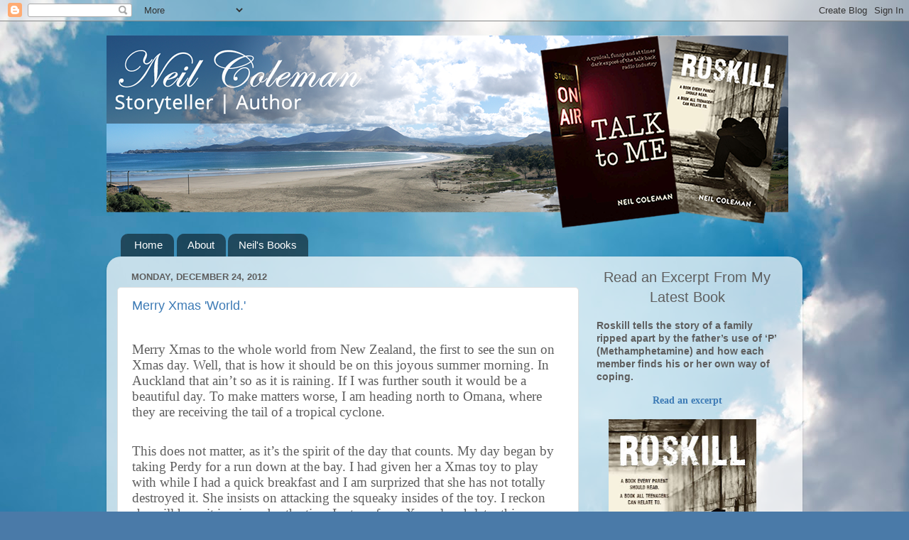

--- FILE ---
content_type: text/html; charset=UTF-8
request_url: http://www.authorneilcoleman.com/b/stats?style=BLACK_TRANSPARENT&timeRange=ALL_TIME&token=APq4FmAgg1piY8cYLKQ3zidVYzwjjJK5GN1J3TW0v4qjQbzoQ-MLH72gwX4Lauu9hP6FCxBNXthfShWIHLz9WcL94bjiCvqmmQ
body_size: 252
content:
{"total":2730923,"sparklineOptions":{"backgroundColor":{"fillOpacity":0.1,"fill":"#000000"},"series":[{"areaOpacity":0.3,"color":"#202020"}]},"sparklineData":[[0,2],[1,2],[2,9],[3,28],[4,23],[5,18],[6,32],[7,64],[8,6],[9,6],[10,6],[11,8],[12,10],[13,6],[14,6],[15,6],[16,4],[17,6],[18,19],[19,19],[20,19],[21,11],[22,8],[23,7],[24,6],[25,8],[26,100],[27,53],[28,6],[29,0]],"nextTickMs":3600000}